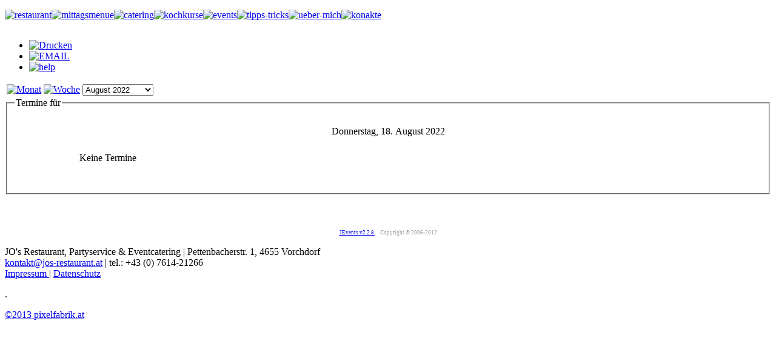

--- FILE ---
content_type: text/html; charset=utf-8
request_url: https://www.jos-restaurant.at/index.php/events/day.listevents/2022/08/18/-.html
body_size: 3880
content:
<!DOCTYPE html PUBLIC "-//W3C//DTD XHTML 1.0 Transitional//EN" "http://www.w3.org/TR/xhtml1/DTD/xhtml1-transitional.dtd">
<html xmlns="http://www.w3.org/1999/xhtml" xml:lang="de-de" lang="de-de" dir="ltr" >
<head>

		<link rel="stylesheet" href="/templates/joes/css/template.css" type="text/css" />

		<link rel="shortcut icon" href="/favicon.ico" />
      <base href="https://www.jos-restaurant.at/index.php/events/day.listevents/2022/08/18/-.html" />
  <meta http-equiv="content-type" content="text/html; charset=utf-8" />
  <meta name="keywords" content="Jochen Neustifter Jo´s Restaurant, Partyservice, Catering, Kochkurse, Vorchdorf" />
  <meta name="robots" content="noindex, nofollow" />
  <meta name="description" content="Jochen Neustifter Jo´s Restaurant und Partyservice in Vorchdorf. Restaurant, Catering, Kochkurse und vieles mehr." />
  <meta name="generator" content="Joomla! - Open Source Content Management" />
  <title>Events</title>
  <link href="https://www.jos-restaurant.at/index.php?option=com_jevents&amp;task=modlatest.rss&amp;format=feed&amp;type=rss&amp;Itemid=4&amp;modid=0" rel="alternate" type="application/rss+xml" title="RSS 2.0" />
  <link href="https://www.jos-restaurant.at/index.php?option=com_jevents&amp;task=modlatest.rss&amp;format=feed&amp;type=atom&amp;Itemid=4&amp;modid=0" rel="alternate" type="application/atom+xml" title="Atom 1.0" />
  <link rel="stylesheet" href="/components/com_jevents/views/alternative/assets/css/events_css.css" type="text/css" />
  <link rel="stylesheet" href="/media/mod_pwebfblikebox/css/likebox.css" type="text/css" />
  <script src="/media/system/js/mootools-core.js" type="text/javascript"></script>
  <script src="/media/system/js/core.js" type="text/javascript"></script>
  <script src="/media/system/js/mootools-more.js" type="text/javascript"></script>
  <script src="/components/com_jevents/assets/js/view_detail.js" type="text/javascript"></script>
  <script src="/media/mod_pwebfblikebox/js/mootools.likebox.js" type="text/javascript"></script>
  <script type="text/javascript">
(function(d,s,id){var js,fjs=d.getElementsByTagName(s)[0];if(d.getElementById(id))return;js=d.createElement(s);js.id=id;js.src="//connect.facebook.net/de_DE/all.js#xfbml=1";fjs.parentNode.insertBefore(js,fjs);}(document,"script","facebook-jssdk"));
  </script>
  <!--[if lte IE 8]>
<link rel="stylesheet" href="/media/mod_pwebfblikebox/css/ie.css" />
<![endif]-->



<script type="text/javascript" src="https://cdn.jsdelivr.net/npm/cookie-bar/cookiebar-latest.min.js?theme=grey&tracking=1&thirdparty=1&refreshPage=1&privacyPage=http%3A%2F%2Fwww.jos-restaurant.at%2Fdatenschutz.html"></script>
<link rel="stylesheet" href="/templates/joes/css/template_eventkalender.css" type="text/css" media="screen" />
</head>
<body id="body">

    <div id="main">
        	<div id="mitte" >



                         <div id="hintergrund_rechts">
                        </div>
                         <div id="hintergrund_links">
                        </div>
                    	<div id="topmenu">
                        		

<div class="custom"  >
	<p><a href="/index.php/restaurant.html"><img onmouseover="this.src='/images/stories/menuebilder/restaurant_hover.png';" onmouseout="this.src='/images/stories/menuebilder/restaurant.png';" alt="restaurant" src="/images/stories/menuebilder/restaurant.png" height="23" width="240" /></a><a href="/index.php/menuekarte.html"><img onmouseover="this.src='/images/stories/menuebilder/mittagsmenue_hover.png';" onmouseout="this.src='/images/stories/menuebilder/mittagsmenue.png';" alt="mittagsmenue" src="/images/stories/menuebilder/mittagsmenue.png" height="25" width="240" /></a><a href="/index.php/catering.html"><img onmouseover="this.src='/images/stories/menuebilder/catering_hover.png';" onmouseout="this.src='/images/stories/menuebilder/catering.png';" alt="catering" src="/images/stories/menuebilder/catering.png" height="26" width="240" /></a><a href="/index.php/kochkurse.html"><img onmouseover="this.src='/images/stories/menuebilder/kochkurse_hover.png';" onmouseout="this.src='/images/stories/menuebilder/kochkurse.png';" alt="kochkurse" src="/images/stories/menuebilder/kochkurse.png" height="23" width="240" /></a><a href="/index.php/events/range.listevents/-.html"><img onmouseover="this.src='/images/stories/menuebilder/events_hover.png';" onmouseout="this.src='/images/stories/menuebilder/events.png';" alt="events" src="/images/stories/menuebilder/events.png" height="23" width="240" /></a><a href="/index.php/tipps-und-tricks.html"><img onmouseover="this.src='/images/stories/menuebilder/tipps-tricks_hover.png';" onmouseout="this.src='/images/stories/menuebilder/tipps-tricks.png';" alt="tipps-tricks" src="/images/stories/menuebilder/tipps-tricks.png" height="28" width="240" /></a><a href="/index.php/ueber-uns.html"><img onmouseover="this.src='/images/stories/menuebilder/ueber-mich_hover.png';" onmouseout="this.src='/images/stories/menuebilder/ueber-mich.png';" alt="ueber-mich" src="/images/stories/menuebilder/ueber-mich.png" height="23" width="240" /></a><a href="/index.php/kontakt.html"><img onmouseover="this.src='/images/stories/menuebilder/konakte_hover.png';" onmouseout="this.src='/images/stories/menuebilder/konakte.png';" alt="konakte" src="/images/stories/menuebilder/konakte.png" height="25" width="240" /></a></p></div>
<!-- PWebFBLikeBox -->
<div id="pwebfblikebox101" class="pwebfblikebox pwebfblikebox-left pwebfblikebox-radius pwebfblikebox-shadow sidebar ">
	<div class="pwebfblikebox_tab facebook-white"></div>
		<div class="pwebfblikebox_container" style="width:292px;"><div id="fb-root"></div><div class="fb-like-box" id="pwebfblikebox101_html5" data-href="http://www.facebook.com/jos.restaurant.vorchdorf?fref=ts" data-show-faces="true" data-stream="true" data-header="true" data-width="292" data-force-wall="true"></div></div>
</div>

<script type="text/javascript">
(function(){
	pwebFBLikeBox101 = new pwebFBLikeBox({
		id: 		101,
		prefix: 	'pwebfblikebox101',
		open: 		'click',
		close: 		'click',
				position: 	'left',
		top: 		-1,
		layout: 	'sidebar',
		type: 		'html5'
	});
})();
if(typeof window.fbAsyncInit=="function")window.fbAsyncInitPweb=window.fbAsyncInit;window.fbAsyncInit=function(){FB.Event.subscribe("edge.create",function(u){if(typeof _gaq!="undefined")_gaq.push(["_trackSocial","facebook","like",u])});FB.Event.subscribe("edge.remove",function(u){if(typeof _gaq!="undefined")_gaq.push(["_trackSocial","facebook","unlike",u])});if(typeof window.fbAsyncInitPweb=="function")window.fbAsyncInitPweb.apply(this,arguments)};</script>
<!-- PWebFBLikeBox end -->
            			</div>

                        <div id="headerbild_oben">
                        </div>
 						<div id="contentbereich">
                        	
                            <div id="headerbild_unten">
                        	</div> 
                        <div id="submenu">
                        		
            			</div> 

                            <div id="content">
                        		                            		<div class="error err-space">
                                	
<div id="system-message-container">
</div>
                            	                            
<!-- JEvents v2.2.8 , Copyright © 2006-2012 GWE Systems Ltd, JEvents Project Group, http://www.jevents.net -->
<div class="contentpaneopen jeventpage" id="jevents_header">
		
		<ul class="actions">
				<li class="print-icon">
			<a href="javascript:void(0);" onclick="window.open('/index.php/events/day.listevents/2022/08/18/-.html?pop=1&amp;tmpl=component', 'win2', 'status=no,toolbar=no,scrollbars=yes,titlebar=no,menubar=no,resizable=yes,width=600,height=600,directories=no,location=no');" title="Drucken">
              	<img src="/media/system/images/printButton.png" alt="Drucken"  />			</a>
			</li> 		<li class="email-icon">
			<a href="javascript:void(0);" onclick="javascript:window.open('/index.php/component/mailto/?tmpl=component&amp;link=f1f4e803f558683446af8c833e6cbec523fa5063','emailwin','width=400,height=350,menubar=yes,resizable=yes'); return false;" title="EMAIL">
              	<img src="/media/system/images/emailButton.png" alt="EMAIL"  />			</a>
		</li>
		<li class="info-icon"><a href="http://www.jevents.net" target="_blank"><img src="https://www.jos-restaurant.at/components/com_jevents/views/alternative/assets/images/help.gif" border="0" alt="help" class='jev_help' /></a></li>		</ul>
	</div>
<div class="contentpaneopen  jeventpage" id="jevents_body">
		<div class="ev_navigation" style="width:100%">
			<table  border="0" >
				<tr valign="top">
										<td class="iconic_td" align="center" valign="middle">
						<div id="ev_icon_monthly" class="nav_bar_cal" ><a href="/index.php/events/month.calendar/2026/01/18/-.html" title="Monat">
								<img src="https://www.jos-restaurant.at/components/com_jevents/views/alternative/assets/images/transp.gif" alt="Monat"/></a>
						</div>
					</td>
															<td class="iconic_td" align="center" valign="middle">
						<div id="ev_icon_weekly" class="nav_bar_cal"><a href="/index.php/events/week.listevents/2026/01/18/-.html" title="Woche">
								<img src="https://www.jos-restaurant.at/components/com_jevents/views/alternative/assets/images/transp.gif" alt="Woche"/></a>
						</div>
					</td>
																				<td class="iconic_td" align="center" valign="middle">
		<script type='text/javascript'>
/* <![CDATA[ */
 function selectMD(elem) {
        var ym = elem.options[elem.selectedIndex].value.split('|');
var link = '/index.php/events/day.listevents/YYYYyyyy/MMMMmmmm/1/-.html';
link = link.replace(/&/g,'&');
link = link.replace(/MMMMmmmm/g,ym[0]);
link = link.replace(/YYYYyyyy/g,ym[1]);
location.replace(link);
}
/* ]]> */
</script>
<select id="monthyear" name="monthyear" onchange="selectMD(this);">
	<option value="2|2022">Februar 2022</option>
	<option value="3|2022">M&auml;rz 2022</option>
	<option value="4|2022">April 2022</option>
	<option value="5|2022">Mai 2022</option>
	<option value="6|2022">Juni 2022</option>
	<option value="7|2022">Juli 2022</option>
	<option value="8|2022" selected="selected">August 2022</option>
	<option value="9|2022">September 2022</option>
	<option value="10|2022">Oktober 2022</option>
	<option value="11|2022">November 2022</option>
	<option value="12|2022">Dezember 2022</option>
	<option value="1|2023">Januar 2023</option>
</select>
					</td>                    
									</tr>
			</table>
		</div>
		<fieldset><legend class="ev_fieldset">Termine f&uuml;r</legend><br />
<table align="center" width="90%" cellspacing="0" cellpadding="5" class="ev_table">
    <tr valign="top">
        <td colspan="2"  align="center" class="cal_td_daysnames">
           <!-- <div class="cal_daysnames"> -->
            Donnerstag, 18. August 2022            <!-- </div> -->
        </td>
    </tr>
<tr><td class="ev_td_right" colspan="3"><ul class="ev_ul" style="list-style: none;">
<li class='ev_td_li' style='border:0px;'>
Keine Termine</li>
</ul></td></tr>
</table><br />
</fieldset><br /><br />
		<p align="center">
			<a href="http://www.jevents.net" target="_blank" style="font-size:xx-small;" title="Events Website">JEvents v2.2.8 </a>
			&nbsp;
			<span style="color:#999999; font-size:9px;">Copyright &copy; 2006-2012</span>
		</p>
		</div>

                            
                            </div>
             			</div>

                  <div id="footer">
                  		<div id="footermenu">
                        		
            			</div>
                  	<div id="footeradresse">
 	            	  		<div class="moduletable">
					

<div class="custom"  >
	<p class="footerschrift">JO's Restaurant, Partyservice &amp; Eventcatering | Pettenbacherstr. 1, 4655 Vorchdorf <br /><span id="cloak38825">Diese E-Mail-Adresse ist vor Spambots geschützt! Zur Anzeige muss JavaScript eingeschaltet sein!</span><script type='text/javascript'>
 //<!--
 document.getElementById('cloak38825').innerHTML = '';
 var prefix = '&#109;a' + 'i&#108;' + '&#116;o';
 var path = 'hr' + 'ef' + '=';
 var addy38825 = 'k&#111;nt&#97;kt' + '&#64;';
 addy38825 = addy38825 + 'j&#111;s-r&#101;st&#97;&#117;r&#97;nt' + '&#46;' + '&#97;t';
 document.getElementById('cloak38825').innerHTML += '<a ' + path + '\'' + prefix + ':' + addy38825 + '\'>' + addy38825+'<\/a>';
 //-->
 </script> | tel.: +43 (0) 7614-21266<br /><a href="/index.php/impressum.html">Impressum </a>| <a href="/index.php/datenschutz.html">Datenschutz<br /></a></p>
<p class="footerschrift">.</p></div>
		</div>
	                      
        	  	  </div> 
                  <div id="copywrite">
            	    <a href="http://www.pixelfabrik.at" target="_blank">&copy;2013 pixelfabrik.at</a></div> 
                  </div> 
            </div>
	    </div>
    </div>

    <div id="feedback">
         
    </div>



</body>
</html>

--- FILE ---
content_type: text/html; charset=utf-8
request_url: https://www.jos-restaurant.at/index.php/events/day.listevents/2022/08/18/-.html
body_size: 3767
content:
<!DOCTYPE html PUBLIC "-//W3C//DTD XHTML 1.0 Transitional//EN" "http://www.w3.org/TR/xhtml1/DTD/xhtml1-transitional.dtd">
<html xmlns="http://www.w3.org/1999/xhtml" xml:lang="de-de" lang="de-de" dir="ltr" >
<head>

		<link rel="stylesheet" href="/templates/joes/css/template.css" type="text/css" />

		<link rel="shortcut icon" href="/favicon.ico" />
      <base href="https://www.jos-restaurant.at/index.php/events/day.listevents/2022/08/18/-.html" />
  <meta http-equiv="content-type" content="text/html; charset=utf-8" />
  <meta name="keywords" content="Jochen Neustifter Jo´s Restaurant, Partyservice, Catering, Kochkurse, Vorchdorf" />
  <meta name="robots" content="noindex, nofollow" />
  <meta name="description" content="Jochen Neustifter Jo´s Restaurant und Partyservice in Vorchdorf. Restaurant, Catering, Kochkurse und vieles mehr." />
  <meta name="generator" content="Joomla! - Open Source Content Management" />
  <title>Events</title>
  <link href="https://www.jos-restaurant.at/index.php?option=com_jevents&amp;task=modlatest.rss&amp;format=feed&amp;type=rss&amp;Itemid=4&amp;modid=0" rel="alternate" type="application/rss+xml" title="RSS 2.0" />
  <link href="https://www.jos-restaurant.at/index.php?option=com_jevents&amp;task=modlatest.rss&amp;format=feed&amp;type=atom&amp;Itemid=4&amp;modid=0" rel="alternate" type="application/atom+xml" title="Atom 1.0" />
  <link rel="stylesheet" href="/components/com_jevents/views/alternative/assets/css/events_css.css" type="text/css" />
  <link rel="stylesheet" href="/media/mod_pwebfblikebox/css/likebox.css" type="text/css" />
  <script src="/media/system/js/mootools-core.js" type="text/javascript"></script>
  <script src="/media/system/js/core.js" type="text/javascript"></script>
  <script src="/media/system/js/mootools-more.js" type="text/javascript"></script>
  <script src="/components/com_jevents/assets/js/view_detail.js" type="text/javascript"></script>
  <script src="/media/mod_pwebfblikebox/js/mootools.likebox.js" type="text/javascript"></script>
  <script type="text/javascript">
(function(d,s,id){var js,fjs=d.getElementsByTagName(s)[0];if(d.getElementById(id))return;js=d.createElement(s);js.id=id;js.src="//connect.facebook.net/de_DE/all.js#xfbml=1";fjs.parentNode.insertBefore(js,fjs);}(document,"script","facebook-jssdk"));
  </script>
  <!--[if lte IE 8]>
<link rel="stylesheet" href="/media/mod_pwebfblikebox/css/ie.css" />
<![endif]-->



<script type="text/javascript" src="https://cdn.jsdelivr.net/npm/cookie-bar/cookiebar-latest.min.js?theme=grey&tracking=1&thirdparty=1&refreshPage=1&privacyPage=http%3A%2F%2Fwww.jos-restaurant.at%2Fdatenschutz.html"></script>
<link rel="stylesheet" href="/templates/joes/css/template_eventkalender.css" type="text/css" media="screen" />
</head>
<body id="body">

    <div id="main">
        	<div id="mitte" >



                         <div id="hintergrund_rechts">
                        </div>
                         <div id="hintergrund_links">
                        </div>
                    	<div id="topmenu">
                        		

<div class="custom"  >
	<p><a href="/index.php/restaurant.html"><img onmouseover="this.src='/images/stories/menuebilder/restaurant_hover.png';" onmouseout="this.src='/images/stories/menuebilder/restaurant.png';" alt="restaurant" src="/images/stories/menuebilder/restaurant.png" height="23" width="240" /></a><a href="/index.php/menuekarte.html"><img onmouseover="this.src='/images/stories/menuebilder/mittagsmenue_hover.png';" onmouseout="this.src='/images/stories/menuebilder/mittagsmenue.png';" alt="mittagsmenue" src="/images/stories/menuebilder/mittagsmenue.png" height="25" width="240" /></a><a href="/index.php/catering.html"><img onmouseover="this.src='/images/stories/menuebilder/catering_hover.png';" onmouseout="this.src='/images/stories/menuebilder/catering.png';" alt="catering" src="/images/stories/menuebilder/catering.png" height="26" width="240" /></a><a href="/index.php/kochkurse.html"><img onmouseover="this.src='/images/stories/menuebilder/kochkurse_hover.png';" onmouseout="this.src='/images/stories/menuebilder/kochkurse.png';" alt="kochkurse" src="/images/stories/menuebilder/kochkurse.png" height="23" width="240" /></a><a href="/index.php/events/range.listevents/-.html"><img onmouseover="this.src='/images/stories/menuebilder/events_hover.png';" onmouseout="this.src='/images/stories/menuebilder/events.png';" alt="events" src="/images/stories/menuebilder/events.png" height="23" width="240" /></a><a href="/index.php/tipps-und-tricks.html"><img onmouseover="this.src='/images/stories/menuebilder/tipps-tricks_hover.png';" onmouseout="this.src='/images/stories/menuebilder/tipps-tricks.png';" alt="tipps-tricks" src="/images/stories/menuebilder/tipps-tricks.png" height="28" width="240" /></a><a href="/index.php/ueber-uns.html"><img onmouseover="this.src='/images/stories/menuebilder/ueber-mich_hover.png';" onmouseout="this.src='/images/stories/menuebilder/ueber-mich.png';" alt="ueber-mich" src="/images/stories/menuebilder/ueber-mich.png" height="23" width="240" /></a><a href="/index.php/kontakt.html"><img onmouseover="this.src='/images/stories/menuebilder/konakte_hover.png';" onmouseout="this.src='/images/stories/menuebilder/konakte.png';" alt="konakte" src="/images/stories/menuebilder/konakte.png" height="25" width="240" /></a></p></div>
<!-- PWebFBLikeBox -->
<div id="pwebfblikebox101" class="pwebfblikebox pwebfblikebox-left pwebfblikebox-radius pwebfblikebox-shadow sidebar ">
	<div class="pwebfblikebox_tab facebook-white"></div>
		<div class="pwebfblikebox_container" style="width:292px;"><div id="fb-root"></div><div class="fb-like-box" id="pwebfblikebox101_html5" data-href="http://www.facebook.com/jos.restaurant.vorchdorf?fref=ts" data-show-faces="true" data-stream="true" data-header="true" data-width="292" data-force-wall="true"></div></div>
</div>

<script type="text/javascript">
(function(){
	pwebFBLikeBox101 = new pwebFBLikeBox({
		id: 		101,
		prefix: 	'pwebfblikebox101',
		open: 		'click',
		close: 		'click',
				position: 	'left',
		top: 		-1,
		layout: 	'sidebar',
		type: 		'html5'
	});
})();
if(typeof window.fbAsyncInit=="function")window.fbAsyncInitPweb=window.fbAsyncInit;window.fbAsyncInit=function(){FB.Event.subscribe("edge.create",function(u){if(typeof _gaq!="undefined")_gaq.push(["_trackSocial","facebook","like",u])});FB.Event.subscribe("edge.remove",function(u){if(typeof _gaq!="undefined")_gaq.push(["_trackSocial","facebook","unlike",u])});if(typeof window.fbAsyncInitPweb=="function")window.fbAsyncInitPweb.apply(this,arguments)};</script>
<!-- PWebFBLikeBox end -->
            			</div>

                        <div id="headerbild_oben">
                        </div>
 						<div id="contentbereich">
                        	
                            <div id="headerbild_unten">
                        	</div> 
                        <div id="submenu">
                        		
            			</div> 

                            <div id="content">
                        		                            		<div class="error err-space">
                                	
<div id="system-message-container">
</div>
                            	                            
<!-- JEvents v2.2.8 , Copyright © 2006-2012 GWE Systems Ltd, JEvents Project Group, http://www.jevents.net -->
<div class="contentpaneopen jeventpage" id="jevents_header">
		
		<ul class="actions">
				<li class="print-icon">
			<a href="javascript:void(0);" onclick="window.open('/index.php/events/day.listevents/2022/08/18/-.html?pop=1&amp;tmpl=component', 'win2', 'status=no,toolbar=no,scrollbars=yes,titlebar=no,menubar=no,resizable=yes,width=600,height=600,directories=no,location=no');" title="Drucken">
              	<img src="/media/system/images/printButton.png" alt="Drucken"  />			</a>
			</li> 		<li class="email-icon">
			<a href="javascript:void(0);" onclick="javascript:window.open('/index.php/component/mailto/?tmpl=component&amp;link=f1f4e803f558683446af8c833e6cbec523fa5063','emailwin','width=400,height=350,menubar=yes,resizable=yes'); return false;" title="EMAIL">
              	<img src="/media/system/images/emailButton.png" alt="EMAIL"  />			</a>
		</li>
		<li class="info-icon"><a href="http://www.jevents.net" target="_blank"><img src="https://www.jos-restaurant.at/components/com_jevents/views/alternative/assets/images/help.gif" border="0" alt="help" class='jev_help' /></a></li>		</ul>
	</div>
<div class="contentpaneopen  jeventpage" id="jevents_body">
		<div class="ev_navigation" style="width:100%">
			<table  border="0" >
				<tr valign="top">
										<td class="iconic_td" align="center" valign="middle">
						<div id="ev_icon_monthly" class="nav_bar_cal" ><a href="/index.php/events/month.calendar/2026/01/18/-.html" title="Monat">
								<img src="https://www.jos-restaurant.at/components/com_jevents/views/alternative/assets/images/transp.gif" alt="Monat"/></a>
						</div>
					</td>
															<td class="iconic_td" align="center" valign="middle">
						<div id="ev_icon_weekly" class="nav_bar_cal"><a href="/index.php/events/week.listevents/2026/01/18/-.html" title="Woche">
								<img src="https://www.jos-restaurant.at/components/com_jevents/views/alternative/assets/images/transp.gif" alt="Woche"/></a>
						</div>
					</td>
																				<td class="iconic_td" align="center" valign="middle">
		<script type='text/javascript'>
/* <![CDATA[ */
 function selectMD(elem) {
        var ym = elem.options[elem.selectedIndex].value.split('|');
var link = '/index.php/events/day.listevents/YYYYyyyy/MMMMmmmm/1/-.html';
link = link.replace(/&/g,'&');
link = link.replace(/MMMMmmmm/g,ym[0]);
link = link.replace(/YYYYyyyy/g,ym[1]);
location.replace(link);
}
/* ]]> */
</script>
<select id="monthyear" name="monthyear" onchange="selectMD(this);">
	<option value="2|2022">Februar 2022</option>
	<option value="3|2022">M&auml;rz 2022</option>
	<option value="4|2022">April 2022</option>
	<option value="5|2022">Mai 2022</option>
	<option value="6|2022">Juni 2022</option>
	<option value="7|2022">Juli 2022</option>
	<option value="8|2022" selected="selected">August 2022</option>
	<option value="9|2022">September 2022</option>
	<option value="10|2022">Oktober 2022</option>
	<option value="11|2022">November 2022</option>
	<option value="12|2022">Dezember 2022</option>
	<option value="1|2023">Januar 2023</option>
</select>
					</td>                    
									</tr>
			</table>
		</div>
		<fieldset><legend class="ev_fieldset">Termine f&uuml;r</legend><br />
<table align="center" width="90%" cellspacing="0" cellpadding="5" class="ev_table">
    <tr valign="top">
        <td colspan="2"  align="center" class="cal_td_daysnames">
           <!-- <div class="cal_daysnames"> -->
            Donnerstag, 18. August 2022            <!-- </div> -->
        </td>
    </tr>
<tr><td class="ev_td_right" colspan="3"><ul class="ev_ul" style="list-style: none;">
<li class='ev_td_li' style='border:0px;'>
Keine Termine</li>
</ul></td></tr>
</table><br />
</fieldset><br /><br />
		<p align="center">
			<a href="http://www.jevents.net" target="_blank" style="font-size:xx-small;" title="Events Website">JEvents v2.2.8 </a>
			&nbsp;
			<span style="color:#999999; font-size:9px;">Copyright &copy; 2006-2012</span>
		</p>
		</div>

                            
                            </div>
             			</div>

                  <div id="footer">
                  		<div id="footermenu">
                        		
            			</div>
                  	<div id="footeradresse">
 	            	  		<div class="moduletable">
					

<div class="custom"  >
	<p class="footerschrift">JO's Restaurant, Partyservice &amp; Eventcatering | Pettenbacherstr. 1, 4655 Vorchdorf <br /><span id="cloak80926">Diese E-Mail-Adresse ist vor Spambots geschützt! Zur Anzeige muss JavaScript eingeschaltet sein!</span><script type='text/javascript'>
 //<!--
 document.getElementById('cloak80926').innerHTML = '';
 var prefix = '&#109;a' + 'i&#108;' + '&#116;o';
 var path = 'hr' + 'ef' + '=';
 var addy80926 = 'k&#111;nt&#97;kt' + '&#64;';
 addy80926 = addy80926 + 'j&#111;s-r&#101;st&#97;&#117;r&#97;nt' + '&#46;' + '&#97;t';
 document.getElementById('cloak80926').innerHTML += '<a ' + path + '\'' + prefix + ':' + addy80926 + '\'>' + addy80926+'<\/a>';
 //-->
 </script> | tel.: +43 (0) 7614-21266<br /><a href="/index.php/impressum.html">Impressum </a>| <a href="/index.php/datenschutz.html">Datenschutz<br /></a></p>
<p class="footerschrift">.</p></div>
		</div>
	                      
        	  	  </div> 
                  <div id="copywrite">
            	    <a href="http://www.pixelfabrik.at" target="_blank">&copy;2013 pixelfabrik.at</a></div> 
                  </div> 
            </div>
	    </div>
    </div>

    <div id="feedback">
         
    </div>



</body>
</html>